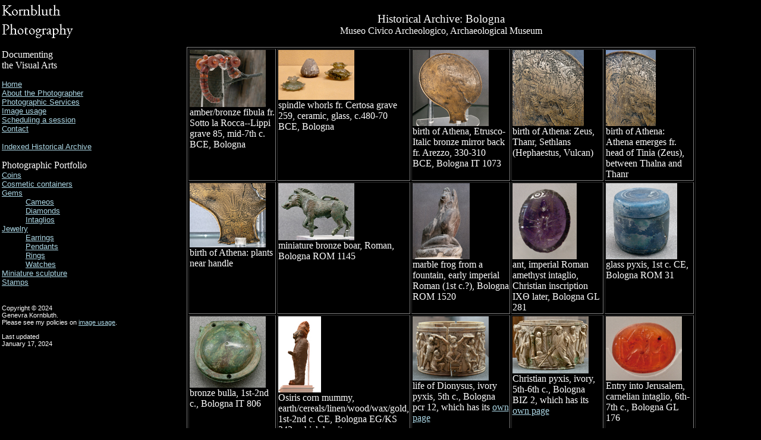

--- FILE ---
content_type: text/html
request_url: https://www.kornbluthphoto.com/Bologna.html
body_size: 2549
content:
<html>


<head>
    <title>
        Kornbluth Bologna
    </title>
    <meta NAME="description" content="Bologna" />
    <meta content="text/html; charset=windows-1252" http-equiv=Content-Type>
    <meta content="Kornbluth Photography - " name=DESCRIPTION>
    <meta content="" name=KEYWORDS>
</head>

   <! Organize this page as a 1 row table displayed on a graphic background. >
<body LEFTMARGIN=0 TOPMARGIN=0 BGCOLOR="BLACK" , TEXT="WHITE" , LINK="LIGHTBLUE" , ALINK="KHAKI" , VLINK="silver">

    <table border=0 height=372 width="100%">
        <tbody>
            <tr>
                <! Top row, organize into 3 columns - left is buttons, center is graphics & welcome, right is spacer >
                <td align=left height=343 vAlign=top width="15%">
                    <!Button column >
                    <img border=0 height=80 src="images/titlekornbluth%202.gif" width=128>
                    <br>
                    Documenting
                    <br>
                    the Visual Arts
                    <br>

                    <font face="Verdana, Arial, Helvetica, sans-serif">
                        <small>
                            <br>
                            <a href="index-2.html" target="">
                                Home
                            </a>
                            <br>
                            <a href="about.html" target="">
                                About the Photographer
                            </a>
                            <br>
                            <a href="services.html" target="">
                                Photographic Services
                            </a>
                            <br>
                            <a href="usage.html" target="">
                                Image usage
                            </a>
                            <br>
                            <a href="scheduling.html" target="">
                                Scheduling a session
                            </a>
                            <br>
                            <a href="contact.html" target="">
                                Contact
                            </a>
                            <br><br>
                            <a href="archive-1.html" target="">
                                Indexed Historical Archive
                            </a>
                            <br>
                            <br>
                    </font></small>
                    Photographic Portfolio
                    <br>
                    <font face="Verdana, Arial, Helvetica, sans-serif">
                        <small>
                            <a href="coins-1.html" target="">
                                Coins
                            </a>
                            <br>
                            <a href="cosmetics-1.html" target="">
                                Cosmetic containers
                            </a>
                            <br>
                            <a href="gems-1.html" target="">
                                Gems
                            </a>
                            <br>
                            <dd>
                                <a href="cameos-1.html" target="">
                                    Cameos
                                </a>
                                <br>
                                <a href="diamonds-1.html" target="">
                                    Diamonds
                                </a>
                                <br>
                                <a href="intaglios-1.html" target="">
                                    Intaglios
                                </a>
                                <br>
                            </dd><a href="jewelry-1.html" target="">
                                Jewelry
                            </a>
                            <br>
                            <dd>
                                <a href="earrings-1.html" target="">
                                    Earrings
                                </a>
                                <br>
                                <a href="pendants-1.html" target="">
                                    Pendants
                                </a>
                                <br>
                                <a href="rings-1.html" target="">
                                    Rings
                                </a>
                                <br>
                                <a href="watches-1.html" target="">
                                    Watches
                                </a>
                                <br>
                            </dd>
                            <a href="sculpture-1.html" target="">
                                Miniature sculpture
                            </a>
                            <br>
                            <a href="stamps-1.html" target="">
                                Stamps
                            </a>
                            <br><br><br>
                            <small>
                                Copyright &copy 2024 <br>Genevra Kornbluth. <br>Please see my policies on <a href="usage.html" target="_blank">image usage</a>.<br><br>
                                Last updated <br>January 17, 2024
                            </small>
                        </small>
                    </font>
                </td>

                <td align=center height=6 vAlign=top width="80%">
                    <br>
                    <big>Historical Archive: Bologna</big><br>
                    Museo Civico Archeologico, Archaeological Museum<br><br>
                    <table border=1 height=210 vAligh=top width="80%">

                        <tr>
                            <td align=left height=132 vAlign=top>
                                <a href="images/BolognaArchMus_18.jpg" target="_blank">
                                    <img alt="Click to enlarge." src="images/BolognaArchMus_18a.jpg">
                                </a>
                                <br>amber/bronze fibula fr. Sotto la Rocca--Lippi grave 85, mid-7th c. BCE, Bologna
                            </td>
                            <td align=left height=132 vAlign=top>
                                <a href="images/BolognaArchMus_19.jpg" target="_blank">
                                    <img alt="Click to enlarge." src="images/BolognaArchMus_19a.jpg">
                                </a>
                                <br>spindle whorls fr. Certosa grave 259, ceramic, glass, c.480-70 BCE, Bologna
                            </td>
                            <td align=left height=132 vAlign=top>
                                <a href="images/BolognaArchMus_14.jpg" target="_blank">
                                    <img alt="Click to enlarge." src="images/BolognaArchMus_14a.jpg">
                                </a>
                                <br>birth of Athena, Etrusco-Italic bronze mirror back fr. Arezzo, 330-310 BCE, Bologna IT 1073
                            </td>
                            <td align=left height=132 vAlign=top>
                                <a href="images/BolognaArchMus_15.jpg" target="_blank">
                                    <img alt="Click to enlarge." src="images/BolognaArchMus_15a.jpg">
                                </a>
                                <br>birth of Athena: Zeus, Thanr, Sethlans (Hephaestus, Vulcan)
                            </td>
                            <td align=left height=132 vAlign=top>
                                <a href="images/BolognaArchMus_15-1.jpg" target="_blank">
                                    <img alt="Click to enlarge." src="images/BolognaArchMus_15-1a.jpg">
                                </a>
                                <br>birth of Athena: Athena emerges fr. head of Tinia (Zeus), between Thalna and Thanr
                            </td>
                        </tr>
                        <tr>
                            <td align=left height=132 vAlign=top>
                                <a href="images/BolognaArchMus_16.jpg" target="_blank">
                                    <img alt="Click to enlarge." src="images/BolognaArchMus_16a.jpg">
                                </a>
                                <br>birth of Athena: plants near handle
                            </td>
                            <td align=left height=132 vAlign=top>
                                <a href="images/BolognaArchMus_12.jpg" target="_blank">
                                    <img alt="Click to enlarge." src="images/BolognaArchMus_12a.jpg">
                                </a>
                                <br>miniature bronze boar, Roman, Bologna ROM 1145
                            </td>
                            <td align=left height=132 vAlign=top>
                                <a href="images/BolognaArchMus_13.jpg" target="_blank">
                                    <img alt="Click to enlarge." src="images/BolognaArchMus_13a.jpg">
                                </a>
                                <br>marble frog from a fountain, early imperial Roman (1st c.?), Bologna ROM 1520
                            </td>
                            <td align=left height=132 vAlign=top>
                                <a href="images/BolognaArchMus_17-1.jpg" target="_blank">
                                    <img alt="Click to enlarge." src="images/BolognaArchMus_17-1a.jpg">
                                </a>
                                <br>ant, imperial Roman amethyst intaglio, Christian inscription IX&Theta; later, Bologna GL 281
                            </td>
                            <td align=left height=132 vAlign=top>
                                <a href="images/BolognaArchMus_10.jpg" target="_blank">
                                    <img alt="Click to enlarge." src="images/BolognaArchMus_10a.jpg">
                                </a>
                                <br>glass pyxis, 1st c. CE, Bologna ROM 31
                            </td>
                        </tr>
                        <tr>
                            <td align=left height=132 vAlign=top>
                                <a href="images/BolognaArchMus_11.jpg" target="_blank">
                                    <img alt="Click to enlarge." src="images/BolognaArchMus_11a.jpg">
                                </a>
                                <br>bronze bulla, 1st-2nd c., Bologna IT 806
                            </td>
                            <td align=left height=132 vAlign=top>
                                <a href="images/BolognaCornMummy_0-1.jpg" target="_blank">
                                    <img alt="Click to enlarge." src="images/BolognaCornMummy_0-1a.jpg">
                                </a>
                                <br>Osiris corn mummy, earth/cereals/linen/wood/wax/gold, 1st-2nd c. CE, Bologna EG/KS 342, which has its <a href="BolognaCornMummy.html" target="_blank">own page</a>
                            </td>
                            <td align=left height=132 vAlign=top>
                                <a href="images/BolognaArchMus.jpg" target="_blank">
                                    <img alt="Click to enlarge." src="images/BolognaArchMus-a.jpg">
                                </a>
                                <br>life of Dionysus, ivory pyxis, 5th c., Bologna pcr 12, which has its <a href="BolognaDion.html" target="_blank">own page</a>
                            </td>
                            <td align=left height=132 vAlign=top>
                                <a href="images/BolognaArchMus_5.jpg" target="_blank">
                                    <img alt="Click to enlarge." src="images/BolognaArchMus_5a.jpg">
                                </a>
                                <br>Christian pyxis, ivory, 5th-6th c., Bologna BIZ 2, which has its <a href="BolognaChPyx.html" target="_blank">own page</a>
                            </td>
                            <td align=left height=132 vAlign=top>
                                <a href="images/BolognaArchMus_17-2.jpg" target="_blank">
                                    <img alt="Click to enlarge." src="images/BolognaArchMus_17-2a.jpg">
                                </a>
                                <br>Entry into Jerusalem, carnelian intaglio, 6th-7th c., Bologna GL 176
                            </td>
                        </tr>
                    </table>
            </tr>
    </table>
</body>


</html>

